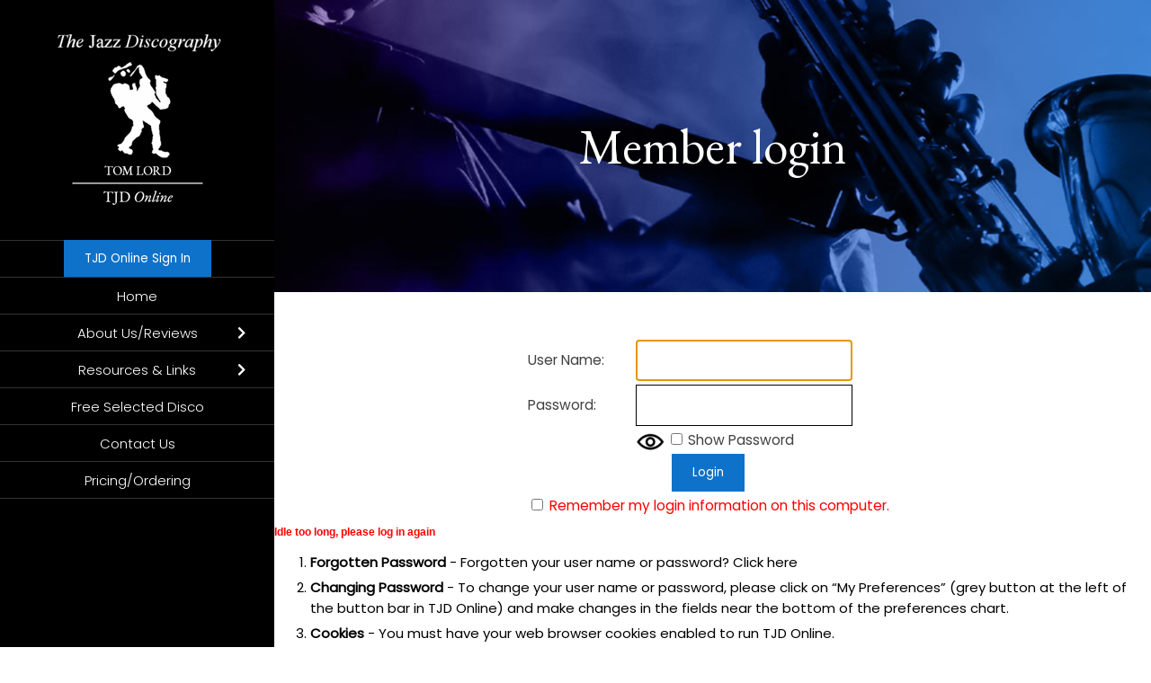

--- FILE ---
content_type: text/html;charset=UTF-8
request_url: https://www.lordisco.com/tjd/MusicianDetail?mid=12790&rid=32827
body_size: 14231
content:
<!DOCTYPE html>


<html>
<head>
<title>TJD-Online: Login</title>
<meta name="viewport" content="width=device-width, initial-scale=1.0">
<link rel="preconnect" href="https://fonts.gstatic.com">
<link rel="stylesheet" href="https://cdnjs.cloudflare.com/ajax/libs/font-awesome/5.15.3/css/all.min.css">
<link href="https://fonts.googleapis.com/css2?family=EB+Garamond:wght@400;500&family=Poppins:ital,wght@0,300;0,400;1,300&display=swap" rel="stylesheet">

<script type="text/javascript" language="JavaScript"><!--
function setfocus() { document.login.username.focus(); }
function toggle_pwd_visibility() {
	var x = document.getElementById("pwd");
	if (x.type === "password") { x.type = "text"; }
	else { x.type = "password"; }
}
if (top != self)
    top.location.href = 'https://www.lordisco.com/tjd/Login?startpage=https://www.lordisco.com/tjd/;jsessionid=80C07CE958F0E70F595709C57836CAF3';
//--></script>
</head>
<body onload="setfocus();">

<link rel="stylesheet" type="text/css" href="style.css" />
<link rel="stylesheet" type="text/css" href="css/pmdms.css?ver=8" />
<link rel="stylesheet" type="text/css" href="css/superfish.css" media="screen">
<link rel="stylesheet" type="text/css" href="css/superfish-vertical.css" media="screen">
<script type="text/javascript" src="js/jquery-3.3.1.min.js"></script>
<script type="text/javascript" src="/hoverIntent.js"></script>
<script type="text/javascript" src="/superfish.js"></script>
<script type="text/javascript">
// initialise plugins 
jQuery(function(){
	        jQuery('ul.sf-menu').superfish();
});

jQuery(window).resize(function(){
	if(jQuery(window).width() > 1100) {
		jQuery(".mobile-menu").hide();
		jQuery(".side_menu_content").css("position", "fixed");
	}
});

jQuery(window).scroll(function(){
	if(jQuery(window).width() <= 1100) {
		if (window.scrollY > 0) {
			jQuery(".side_menu_content").css("position", "fixed");
		} else {
			jQuery(".side_menu_content").css("position", "relative");
		}
	}
});

jQuery(window).on("load", function(){
	jQuery(".mobile_side_menu_chevron").click(function(){
		jQuery(this).next().toggleClass("mobile_side_menu_subnav_display")
	});
});

function toogleMobileMenu(){
	if(jQuery(".mobile-menu").css('display') == 'none') {
		jQuery(".mobile-menu").show();
	} else {
		jQuery(".mobile-menu").hide();
	}
}
</script>
<div class="side_menu_content">
	<div class="side_menu_content_wrapper">
		<div class="logo">
			<a style="background-color: transparent;" href="https://www.lordisco.com">
				<img src="images/mobile1x.jpg" width="350" height="39" alt="The Jazz Discography | Tom Lord Logo" class="mobile-logo" />
				<img src="images/logo1x.jpg" width="200" height="202" alt="The Jazz Discography | Tom Lord Logo" class="side_menu_img" />
			</a>
		</div>
	
		<div class="main-menu-container">
			<nav class="main-menu">
				<ul class="side_menu_nav">
					<li class="side_menu_nav_link"><a href="/tjd/Login"><button class="tjd_button">TJD Online Sign In</button></a></li>
					<li class="side_menu_nav_link"><a href="https://www.lordisco.com">Home</a></li>
					<li class="side_menu_nav_link">
						<a href="https://www.lordisco.com/about-tjd">About Us/Reviews <i class="fas fa-chevron-right side_menu_chevron"></i></a>
						<ul class="side_menu_subnav">
							<li class="side_menu_subnav_link"><a href="https://www.lordisco.com/about-tjd">About TJD</a></li>
							<li class="side_menu_subnav_link"><a href="https://www.lordisco.com/reviews">Reviews</a></li>
						</ul>
					</li>
					<li class="side_menu_nav_link">
						<a href="https://www.lordisco.com/newsletter">Resources & Links<i class="fas fa-chevron-right side_menu_chevron"></i></a>
						<ul class="side_menu_subnav">
							<li class="side_menu_subnav_link"><a href="https://www.lordisco.com/newsletter">The Jazz Letter</a></li>
							<li class="side_menu_subnav_link"><a href="https://www.lordisco.com/jazz-links">Jazz Links</a></li>
							<li class="side_menu_subnav_link"><a href="https://www.lordisco.com/musicians">Musician List</a></li>
							<li class="side_menu_subnav_link"><a href="https://www.lordisco.com/tune-list">Tune List</a></li>
						</ul></li>
					<li class="side_menu_nav_link"><a href="/tjd/Login?free">Free Selected Disco</a></li>
					<li class="side_menu_nav_link"><a href="https://www.lordisco.com/contact/">Contact Us</a></li>
					<li class="side_menu_nav_link">
						<a href="https://www.lordisco.com/pricing-ordering/">Pricing/Ordering</a>
						</ul></li>
				</ul>
			</nav>
	
			<div class="mobile-menu-icons">
				<span class="font-aws-icon-bars" onclick="toogleMobileMenu()"><i class="fas fa-bars side-menu-bar"></i></span>
			</div>
	
			<nav class="mobile-menu">
				<ul class="mobile_side_menu_nav">
					<li class="mobile_side_menu_nav_link"><a href="/tjd/Login"><span>TJD Online Sign In</span></a></li>
					<li class="mobile_side_menu_nav_link"><a href="https://www.lordisco.com"><span>Home</span></a></li>
					<li class="mobile_side_menu_nav_link">
						<a class="mobile_side_menu_chevron" href="#"><span>About Us/Reviews</span> <i class="fas fa-chevron-down side_menu_chevron"></i></a>
						<ul class="mobile_side_menu_subnav">
							<li class="mobile_side_menu_subnav_link"><a href="https://www.lordisco.com/about-tjd"><span>- About TJD</span></a></li>
							<li class="mobile_side_menu_subnav_link"><a href="https://www.lordisco.com/reviews"><span>- Reviews</span></a></li>
						</ul>
					</li>
					<li class="mobile_side_menu_nav_link">
						<a class="mobile_side_menu_chevron" href="#"><span>TJD Online</span><i class="fas fa-chevron-down side_menu_chevron"></i></a>
						<ul class="mobile_side_menu_subnav">
							<li class="mobile_side_menu_subnav_link"><a href="https://www.lordisco.com/tjd-online-single-user"><span>- Single User</span></a></li>
							<li class="mobile_side_menu_subnav_link"><a href="https://www.lordisco.com/tjd-online-multi-user"><span>- Multi-User</span></a></li>
						</ul>
					</li>
					<li class="mobile_side_menu_nav_link">
						<a class="mobile_side_menu_chevron" href="#"><span>The CD-ROM</span><i class="fas fa-chevron-down side_menu_chevron"></i></a>
						<ul class="mobile_side_menu_subnav">
							<li class="mobile_side_menu_subnav_link"><a href="https://www.lordisco.com/product/the-jazz-discography-cd-rom"><span>- TJD CD-ROM</span></a></li>
							<li class="mobile_side_menu_subnav_link"><a href="https://www.lordisco.com/product/the-jazz-discography-cd-rom-free-demo"><span>- TJD CD-ROM Free Demo</span></a></li>
						</ul></li>
					<li class="mobile_side_menu_nav_link">
						<a class="mobile_side_menu_chevron" href="#"><span>Resources & Links</span><i class="fas fa-chevron-down side_menu_chevron"></i></a>
						<ul class="mobile_side_menu_subnav">
							<li class="mobile_side_menu_subnav_link"><a href="https://www.lordisco.com/newsletter"><span>- The Jazz Letter</span></a></li>
							<li class="mobile_side_menu_subnav_link"><a href="https://www.lordisco.com/jazz-links"><span>- Jazz Links</span></a></li>
							<li class="mobile_side_menu_subnav_link"><a href="https://www.lordisco.com/musicians"><span>- Musician List</span></a></li>
							<li class="mobile_side_menu_subnav_link"><a href="https://www.lordisco.com/tune-list"><span>- Tune List</span></a></li>
						</ul></li>
					<li class="mobile_side_menu_nav_link"><a href="/tjd/Login?free"><span>Free Selected Disco</span></a></li>
					<li class="mobile_side_menu_nav_link"><a href="https://www.lordisco.com/contact/"><span>Contact Us</span></a></li>
					<li class="mobile_side_menu_nav_link">
						<a href="https://www.lordisco.com/pricing-ordering/">Pricing/Ordering</a>
						</ul></li>
				</ul>
			</nav>
		</div>
	</div>

	<div class="side_menu_wrapper">
	</div>
</div>

<script type="text/javascript">
jQuery(function(){
	$('#toggle_checkbox').prop('checked', $('#pwd').prop('type') == 'text');
});
</script>
<div class="page_content">
	<div class="home_header">
		<div class="header_content">
			<h1 class="header_title">Member login</h1>
		</div>
	</div>
	<div class="page_content_body">
		<div class="page_content_wrapper" style="margin: 30px auto 0 auto; padding-right: 10px; font-size: 12px;">
		<div class="signup_box" style="margin: 10px auto 0 auto;">
		<form name=login action="Login" method="POST">
			<table class="login_form_container">
				<tr>
					<td><label for="username">User Name:</label></td>
					<td><input class="width75" type="text" name="username" value="" size="12"></td>
				</tr>
				<tr>
					<td><label for="password">Password:</label></td>
					<td><input class="width75" type="password" name="password" id="pwd" value="" size="12"></td>
				</tr>
				<tr>
					<td></td>
					<td><small><img src="images/view-pwd.png" style="vertical-align: middle;"> <input type="checkbox" id="toggle_checkbox" onclick="toggle_pwd_visibility()"> <label for="toggle_checkbox"> Show Password</label></small></td>
				</tr>
				
				
				<input type="hidden" name="dbname" value="tjdonline">
				
				
				<tr>
					<td colspan="2" class="center-btn">
						<input class="tjd_button width75 center-btn" type="submit" name="btn" value="Login">
						<input type="hidden" name="startpage" value="">
					</td>
				</tr>
				<tr>
					<td colspan="2">
						<input id="rememberlogin" type="checkbox" name="rememberlogin"/> <label for="rememberlogin" id="rememberlogin">Remember my login information on this computer.</label>
					</td>
				</tr>
			</table>



			<div style="text-align: center;">
			<div style="text-align: left; color: red; font-weight: bold; margin: 8px 0;">Idle too long, please log in again
			
			</div>
			
			</div>
			</form>
			
			</div>
			

			

			<ol class="poppins_font_family font15">
			<li style="margin-bottom: 5px;"><b>Forgotten Password</b> - Forgotten your user name or password? <a href="https://www.lordisco.com/tjd/ForgotPassword">Click here</a></li>
			<li style="margin-bottom: 5px;"><b>Changing Password</b> - To change your user
			name or password, please click on &ldquo;My Preferences&rdquo; <span
			>(grey button at the left of the button bar in TJD Online)</span> and make
			changes in the fields near the bottom of the preferences chart.</li>
			<li style="margin-bottom: 5px;"><b>Cookies</b> - You must have your web browser cookies enabled to run TJD
			Online.</li>
			<li style="margin-bottom: 5px;"><b>Logging In</b> - To save time we
			recommend you bookmark this login page in your web browser
			&ldquo;Favorites&rdquo; with your user name and password. <b>To setup this
			bookmark go to <a href="https://www.lordisco.com" target="_blank">
			www.lordisco.com</a> and on the home page <u>right</u> click on
			the blue &ldquo;TJD Online Sign in&rdquo; button and click on &ldquo;Add to
			favorites&rdquo;.</b>  The first time you log in by entering your user name and
			password, Windows will ask you if you want to save your user name and password
			- click on &ldquo;Yes&rdquo;.  Then each time you login all you have to do is
			click in the user name field with your mouse. The user name will pop up. Click
			on it and your user name and password will automatically be filled in the
			fields. Click on Login to enter TJD Online. This procedure will not only save
			you time but spare you from login failures.</li>
			</ol>
		</div>
		<script type="text/javascript">
		var gaJsHost = (("https:" == document.location.protocol) ? "https://ssl." : "http://www.");
		document.write(unescape("%3Cscript src='" + gaJsHost + "google-analytics.com/ga.js' type='text/javascript'%3E%3C/script%3E"));
		</script>
		<script type="text/javascript">
		try {
		var pageTracker = _gat._getTracker("UA-9868116-1");
		pageTracker._trackPageview();
		} catch(err) {}</script>
		<br />
	</div>
	<div class="footer">
	<div class="footer_content">
		<div class="footer_container width25">
			<div class="footer_column_9">
				<img width="200" height="206" src="images/footer-logo.jpg" alt="TJD Jazz Discography" class="footer_logo_image"/>
			</div>
		</div>
		<div class="footer_container width37">
			<div class="footer_column_11">
				<h4 class="footer_container_header">Contact Info</h4>
				<p>By Phone: <a href="tel:+16048466608">(604) 846-6608</a><br />
					By Mail: Lord Music Reference Inc.<br />
					5975 Matsqui Street<br />
					Chilliwack, BC, Canada, V2R 0G6</p>
				<a href="https://www.lordisco.com/contact/"><span class="tjd_button">Contact Us By Email</span></a>
			</div>
		</div>
		<div class="footer_container width37">
			<div class="footer_column_11">
				<h4 class="footer_container_header">The Jazz Letter</h4>
				<p>Sign up for a chance to win a 6 month subscription</p>
				<a href="https://www.lordisco.com/newsletter/"><span class="tjd_button">Sign Me Up!</span></a>
			</div>
		</div>
		<div class="footer_copyright">
			<div class="footer_column_12">
				<p>&copy; Copyright 2025 | The Jazz Discography &dash; Tom Lord | <a class="copyright_link" href="#" onclick="enableModel()">Privacy Policy</a></p>
			</div>
		</div>
	</div>
</div>
<script src="https://cdnjs.cloudflare.com/ajax/libs/jquery-modal/0.9.1/jquery.modal.min.js"></script>
<link rel="stylesheet" href="https://cdnjs.cloudflare.com/ajax/libs/jquery-modal/0.9.1/jquery.modal.min.css" />
<script type="text/javascript"> 
	function enableModel(){
				jQuery(".modal-dialog").modal({
					escapeClose: false,
					clickClose: false,
					showClose: false
				});
	};
</script>
<div class="modal fade modal-1" tabindex="-1" role="dialog"style="display: none;">
	<div class="modal-dialog modal-sm" role="document">
		<div class="modal-content" style="background-color:#f6f6f6">
			<div class="modal-header">
				<h3 class="modal-title" id="modal-heading-1" data-dismiss="modal">
					Our Privacy Policy
				</h3>
				<a href="#" class="close" rel="modal:close">×</a>
			</div>
			<div class="modal-body">We do not sell, share or exchange your personal information with any other company or organization.</div>
			<div class="modal-footer">
				<a href="#" rel="modal:close"><button class="tjd_button" type="button" data-dismiss="modal" rel="modal:close">Close</button></a>
			</div>
		</div>
	</div>
</div>

</div>

</body>
</html>


--- FILE ---
content_type: text/css
request_url: https://www.lordisco.com/tjd/style.css
body_size: 5551
content:
html { height:100%; overflow-y: auto; } /* For IE6 */
body {
	margin: 0px;
}
body,td {
	font-family: Roboto, Arial, Helvetica, sans-serif;
	font-size: 12px;
}
A:link {
	color: #000000;
	text-decoration: none;
}
A:visited {
	color: black;
	text-decoration: none
}
A:active {
	color: gray;
	text-decoration: none
}
A:hover {
	color: black;
	text-decoration: underline;
	BORDER: solid 0px #CECFFF;
	BACKGROUND-COLOR: #CECFFF;
}

#header {
	width: 100%;
	height: 78px;
	background-color: #cecfce;
	position: fixed;
	top: 0;
	left: 0;
}
div.session {
	margin-bottom: 12px;
}

/* The start of session bar */
div.sessionbar {
	background-color: #c0c0c0;
	width: 100%;
	margin-left: 0;
	vertical-align: middle;
}
div.endsession {
	margin: 0px;
	height: 3px;
}

/* The title for the detail frame */
.detailtitle {
	font-size: 15px;
}

/* The session number */
.sessionnum {
	COLOR: #E80000;
	FONT-WEIGHT: bold; 
	FONT-STYLE: normal; 
	FONT-FAMILY: Arial, sans-serif;
	TEXT-DECORATION: none;
	vertical-align: middle;
	margin-left: 3px;
}
/* The leader name in the session bar */
.leadername {
	color: #E80000; vertical-align: middle;
	font-weight:bold;
}
/* The session title */
.title {
	font-family: Arial, sans-serif; 
	font-weight: bold;
	text-decoration: underline;
}
/* The session's group */
.group {
	FONT-WEIGHT: bold; 
	FONT-STYLE: normal; 
	FONT-FAMILY: Arial; 
	TEXT-DECORATION: none;
	font-style:italic;
}


/* The block of musicians */
.musicians {
	FONT-WEIGHT:normal; 
	FONT-STYLE: normal; 
	FONT-FAMILY: Arial; 
	TEXT-DECORATION: none
}
/* The session location */
.location {
	COLOR:#62629f;
	FONT-WEIGHT: bold; 
	FONT-STYLE: normal; 
	FONT-FAMILY: Arial; 
	TEXT-DECORATION: none
}
/* The tune matrix */
.matrix {
}
/* The tune name */
.tune { 
	/* Not effective?  Seems to be in .outdent paragraph. */
	FONT-WEIGHT: normal; 
	FONT-STYLE: normal; 
	FONT-FAMILY: Arial; 
	TEXT-DECORATION: none;
}
.outdent {
	/* Indent 2nd line onwards. */
	text-indent: -20px;
	padding-left: 20px;
}
/* The tune release info */
.release {
	font-family: Roboto Mono, courier, fixed;
	font-weight: normal;
	font-style: normal; 
	text-decoration: none;
}
/* Tune is in a medley (indented) */
.medley {
	margin-left: 3em;
}
/* Tune is a continuation (indented) */
.tunecontinue {
	margin-left: 20px;
}

/* The session note */
#notearea {
	width: 100%;
}
.notelit {
	width: 3em;
	padding-left: 2px;

}
.notetext {
	padding-right: 0.75in;
	font-size: 75%;
}

table.index .index-header { position: -webkit-sticky; position: sticky; top: 74px; z-index: 1; }

/* Index screen lines - odd */
tr.index0 {
	background-color: #f0f0f0;
}
/* Index screen lines - even */
tr.index1 {
	background-color: #e0e0e0;
}
/* Index screen lines - selected/searched-for */
tr.selected {
	background-color: #d0d0f0;
}
tr.header {
	background-color: #c0c0c0;
}
table.index tr:hover {
	background-color: #86abd9;
}
.search {
	/*background-color: #e0e0e0;*/

	background-color:#FFCC00;

}
table.musaccum {
	background-color: #ffffff;
	border: solid 3px #ccc;
	text-indent: 3px;
	margin-bottom: 5px;
}
table.musaccum tr:hover {
	background-color: #86abd9;
}
.buttonbar {
	background-color: yellow;
	margin: 0;
	padding: 0;
	border: none;
}
/* The session title/group name/musicians block. */
div.musicianarea {
	margin-top: 3px;
	margin-left: 0.1in;
	margin-right: 0.1in;
}
div.collection {
	margin-top: 3px;
	margin-left: 0.1in;
	margin-right: 0.1in;
	font-weight:bold;
}
span.collection {
	color: green;
}
span.collectionhighlight {
	background-color: #80ff80;
}
span.collectionhighlight_s {
	background-color: #FFCC00;
	border: solid 3px #80ff80;
}
span.company {
	color: #FFCC00;
	font-weight: bold;
}
/* Error messages */
.error {
	color: red;
}
input.readonly {
	background-color: #e0e0e0;
}
#adminmenu { text-align: center; font-size: 13px; padding-top: 3px; }
td.c { text-align: center; }
div.bottom_buttons { text-align: center; margin-top: 4px; }
main.detail { margin-top: 78px; }
.search-table-orig { border-spacing: 0; line-height: 0; margin: 30px auto 0 auto; background-color: #ccc; }
.search-table { width: 391px; border-spacing: 0; border-collapse: collapse; margin: 30px auto 0 auto; background-color: #ccc; }
tr.search-header { background: url('images/search_01.gif') no-repeat; height: 34px; line-height: 0; }
tr.search-footer { background: url('images/search_10.gif') no-repeat; height: 4px; line-height: 0; }
tr.search-footer td { padding: 0; }
/* tr.search-header,tr.search-footer { line-height: 0; } */
.search-table td { padding: 5px 0; }
.search-message { width: 390px; font-size: 14px; color: #c00; text-align: center; margin-top: 10px; margin: 15px auto; }
.search-field { width: 95%; }
/* .search-header { background: url('images/search_01.gif'); height: 34px; } */
.search-left { background: url('images/search_02.gif') repeat-y; width: 13px; }
.search-right { background: url('images/search_05.gif') repeat-y; width: 15px; }
/* td.search-bottom { background: url('images/search_10.gif'); padding: 0; height: 4px; } */
h1 { text-align: center; }
table.index { background-color: #fff; border: 8px solid #e0e0f0; width: 100%; border-collapse: collapse; }
table.index td { padding: 0 5px 0 0; vertical-align: top; }
.index-header { background-color: #c0c0c0; }
div.search_form { background-color: #c0c0d8; padding: 6px; }


--- FILE ---
content_type: text/css
request_url: https://www.lordisco.com/tjd/css/pmdms.css?ver=8
body_size: 14308
content:
body {
    background-color: #ffffff;
    height: 100%;
    display: block;
    width: 100%;
    flex-wrap: nowrap;
}

.page_content {
    min-height: auto;
    flex: 1;
    margin-left: 305px;
    height: 100%;
    display: flex;
    flex-direction: column;
}
.page_content_body {
    flex-grow: 1;
}
.home_header {
    display: flex;
    width: 100%;
    margin-top: 0;
    margin-bottom: 20px;
    align-self: center;
    background-image: url("../images/home-hero.jpg");
    min-height: 325px;
    align-items: center;
    justify-content: center;
    background-position: center;
}
.header_content {
    display: flex;
    flex-direction: column;
}
.header_title,
.header_subtitle {
    color: white;
    text-align: center;
}
.header_title {
    font-family: "EB Garamond";
    font-weight: 400;
    font-size: 55px;
    line-height: 1.2;
    letter-spacing: 0px;
    margin: 0;
}

.header_subtitle {
    font-family: Poppins, Arial, Helvetica, sans-serif;
    font-weight: 400;
    letter-spacing: 2px;
    line-height: 1.5;
    font-style: normal;
}

/* Changing the sidebar responsive */
.side_menu {
    vertical-align: top;
    width: 305px;
    border-right: 1px solid #333333;
    height: 100%;
    position: relative;
}
.side_menu_content {
    display: block;
    width: 305px;
    height: 100%;
    /* position: absolute; */
    z-index: 3000;
    left: 0;
    border-color: #333333;
    /* bottom: 0; */
    position: fixed;
    top: 0;
    background-color: #000;
}
.side_menu_content_wrapper {
    z-index: 1;
    padding-top: 0;
    position: relative;
    background-color: #000000;
}
.logo {
    text-align: center;
    position: relative;
}
.side-menu-bar {
    color: #0e72ca;
    float: right;
    font-size: 21px;
    margin-left: 20px;
}
.mobile-logo,
.mobile-menu-icons,
.mobile-menu {
    display: none;
}
.mobile-menu-icons {
    position: relative;
    vertical-align: middle;
    text-align: right;
    margin-right: 2rem;
    padding-bottom: 15px;
}
.side_menu_wrapper {
    border-right-width: 1px;
    border-right-style: solid;
    height: inherit;
    background-color: #000000;
}
.mobile_side_menu_nav_link {
}
.mobile_side_menu_nav_link a {
    color: #ffffff;
    font-family: Poppins, Arial, Helvetica, sans-serif;
    font-weight: 500;
    font-size: 1rem;
    letter-spacing: 0;
    font-style: normal;
    display: flex;
    line-height: 2.5em;
    align-items: center;
    transition: all 0.2s linear;
    padding-left: 30px;
}
.mobile_side_menu_nav_link a:hover {
    background: none;
    text-decoration: none;
    color: #c746bb;
}
.mobile_side_menu_nav {
    display: block;
    width: 100%;
    box-sizing: border-box;
    padding: 0;
    margin: 0;
}
.mobile_side_menu_subnav {
    display: block;
    display: none;
}
.mobile_side_menu_subnav_link {
    display: block;
    padding-left: 10px;
    text-align: left;
    border-top: 1px solid #333333;
}
.mobile_side_menu_subnav_link a {
    color: #ffffff;
    font-family: Poppins, Arial, Helvetica, sans-serif;
    font-weight: 500;
    font-size: 1rem;
    letter-spacing: 0;
    font-style: normal;
    display: flex;
    line-height: 2.5em;
    align-items: center;
    transition: all 0.2s linear;
}
.mobile_side_menu_subnav_link a:hover {
    background: none;
    text-decoration: none;
    color: #c746bb;
}
.mobile_side_menu_subnav_display {
    display: block;
    padding: 0px;
}
/* Media query for reponsiveness */
@media only screen and (max-width: 1100px) {
    .logo {
        padding: 20px 30px 0px 30px;
    }
    .mobile-logo {
        display: block;
        width: 71%;
        height: auto;
        padding-right: 20px;
        max-width: 100%;
        width: 100%;
    }
    .mobile-menu-icons {
        display: flex;
        justify-content: flex-end;
    }
    .side_menu_img {
        display: none;
    }
    .side_menu_content {
        transition: background-color 0.25s ease-in-out;
        position: relative;
	height: auto;
        width: 100%;
        margin: 0 !important;
        background-color: #000;
	/* bottom: inherit; */
    }
    .main-menu {
        display: none;
    }
    .page_content {
        display: block;
        margin-left: 0;
        height: unset;
        width: 100%;
    }
    .footer {
        display: block !important;
        height: auto !important;
        padding-bottom: 20px !important;
    }
    .footer_content {
        display: block !important;
        width: 100% !important;
        text-align: center;
    }
    .footer_container {
        width: unset !important;
    }
    .footer_container .width25 {
        padding: 80px 20px;
    }
    .footer_container_header {
        margin-bottom: 30px !important;
    }
    .footer_container .tjd_button {
        margin-bottom: 10px;
        margin: 20px 0px;
        display: block;
    }
    .footer_copyright {
        margin-top: 30px !important;
    }
    .footer_column_12,
    .footer_column_9 {
        padding-left: 30px;
        padding-right: 30px;
    }
    .footer_column_12 {
        margin: 0 !important;
    }
    .footer_button_text {
        display: block;
    }
    .footer_logo_image {
        width: 40%;
        height: auto;
        min-width: 200px;
    }
    .footer_column_11 {
        padding-left: 30px;
        padding-right: 30px;
        margin-top: 30px;
    }
    .page_content_wrapper {
        width: 80% !important;
    }
    form table td,
    label,
    .tjd_button,
    input[type="submit"],
    .font_15em {
        font-size: 1.5em !important;
    }
    .box,
    .user_info_form {
        width: 100% !important;
    }
    .signup_box {
        padding: 2em;
    }
    .signup_box td input[type="text"],
    .signup_box td input[type="password"] {
        width: 100%;
    }
    .offorder_box td input[type="text"],
    .offorder_box td input[type="password"] {
        width: 100%;
    }
    .offorder_box td select[name="province"] {
        width: 100%;
    }
}

.side_menu_img {
    width: 200px;
    height: 202px;
    margin-top: 31px;
    margin-bottom: 31px;
}
.side_menu_nav {
    display: flex;
    flex-direction: column;
    list-style-type: none;
    align-items: center;
    width: 100%;
    box-sizing: border-box;
    padding: 0;
    margin: 0;
}
.side_menu_nav_link {
    display: flex;
    justify-content: center;
    align-items: center;
    border-top: 1px solid #333333;
    width: 100%;
    line-height: 1.8;
    padding: 0;
    position: relative;
}
.side_menu_chevron {
    position: absolute;
    right: 2rem;
    font-size: 15px;
}
.side_menu_nav_link:last-child {
    border-bottom: 1px solid #333333;
}
.side_menu_nav_link a {
    color: #ffffff;
    font-family: Poppins, Arial, Helvetica, sans-serif;
    font-weight: 300;
    font-size: 15px;
    letter-spacing: 0;
    font-style: normal;
    display: flex;
    flex: 1;
    height: 40px;
    justify-content: center;
    align-items: center;
    transition: all 0.2s linear;
}
.side_menu_nav_link a:hover {
    background: none;
    text-decoration: none;
    color: #c746bb;
}
.tjd_button,
input[type="submit"] {
    color: #ffffff;
    font-family: Poppins, Arial, Arial, Helvetica, sans-serif;
    font-weight: 400;
    letter-spacing: 0px;
    font-style: normal;
    background-color: #0e72ca;
    border: none;
    padding: 11px 23px;
}
.tjd_button:hover {
    cursor: pointer;
    background-color: #541e50;
}
.center-btn {
    width: fit-content !important;
    text-align: center;
}

.side_menu_subnav {
    display: none;
    position: absolute;
    left: 99.7%;
    top: 0;
    list-style-type: none;
    margin: 0;
    padding: 0;
    width: 150px;
    background-color: #aaaaaa;
    z-index: 1;
}
.side_menu_nav_link:hover .side_menu_subnav {
    display: block;
}
.side_menu_subnav_link {
    text-align: left;
}
.side_menu_subnav_link a {
    justify-content: start;
    padding: 8px 20px 7px 20px;
    color: #000000;
    font-weight: 400;
    border-bottom-width: 1px;
    border-bottom-style: solid;
    border-bottom-color: #666;
    font-size: 14px;
    line-height: normal;
    height: auto;
}
.side_menu_subnav_link a:hover {
    color: #000000;
    background-color: #aaaaaa;
    border-bottom-width: 1px;
    border-bottom-color: #666;
}
.side_menu_subnav_link:last-child a {
    border-bottom-style: none;
}

.glyphicon {
    color: #c746bb;
}

.footer {
    background-color: #101932;
    display: flex;
    flex-wrap: wrap;
    justify-content: center;
    padding-top: 50px;
    margin-top: 0px;
    padding-right: 30px;
    padding-bottom: 0px;
    margin-bottom: 0px;
    padding-left: 30px;
    font-family: Poppins, Arial, Helvetica, sans-serif;
    font-weight: 400;
    letter-spacing: 0px;
    font-style: normal;
    color: #ffffff;
    font-size: 15px;
    height: 306px;
    border-left: 1px solid #333333;
}
.footer_content {
    width: 1331.2px;
    display: flex;
    flex-wrap: wrap;
}
.footer p {
    font-family: Poppins, Arial, Helvetica, sans-serif;
    font-size: 15px;
}
.footer_container_header {
    margin: 0px;
    font-size: 20px;
    color: rgb(255, 187, 87);
    line-height: 1.4;
    flex-grow: 0;
    padding: 0 8px 0 0;
    font-family: "EB Garamond", Arial, Helvetica, sans-serif;
    font-weight: 500;
    letter-spacing: 0px;
    font-style: normal;
}
.footer_copyright {
    width: 100%;
    margin-top: 0px;
    margin-bottom: 20px;
}
.footer a {
    color: white;
}
.footer a:hover {
    color: #ffbb57;
    background-color: transparent;
    text-decoration: none;
}
.footer_container {
    margin-bottom: 15px;
}
.footer_column_11 {
    margin-left: 5.12%;
    margin-right: 5.12%;
    line-height: 1.6;
}
.footer_column_9 {
    margin-left: 7.68%;
    margin-right: 7.68%;
}
.footer_column_12 {
    margin-left: 1.92%;
    margin-right: 1.92%;
}
.footer_button {
    padding: 13px 29px;
    line-height: 17px;
    font-size: 14px;
}
.copyright_link {
    color: #ffbb57 !important;
}

/* Form */
input[type="text"],
input[type="password"],
select {
    font-family: Poppins, Arial, Helvetica, sans-serif;
    padding-top: 0;
    padding-bottom: 0;
    height: 44px;
    background-color: #ffffff;
    font-size: 14px;
    color: #414141;
    border-width: 1px 1px 1px 1px;
    border-top-width: 1px;
    border-right-width: 1px;
    border-bottom-width: 1px;
    border-left-width: 1px;
    /* border-color: #d2d2d2; */
    border-radius: 0px;
    border: 1px solid #000;
    padding: 0 1em;
}

form table td,
label {
    font-family: Poppins, Arial, Helvetica, sans-serif;
    font-size: 15.5px;
    color: #414141;
}

.width25 {
    width: 25%;
}
.width37 {
    width: 37.5%;
}
.width75 {
    width: 75%;
}
.width100 {
    width: 100%;
}

.login_form_container {
    margin: auto;
}

.error-notice {
    color: red;
    font-weight: bold;
    font-size: 15px;
}
.notice {
    color: red;
    font-weight: bold;
    margin-bottom: 20px;
}
#rememberlogin {
    color: red;
}
.poppins_font_family {
    font-family: Poppins, Arial, Helvetica, sans-serif;
}
.font15 {
    font-size: 15px;
}

.modal {
    padding: 0px 0px !important;
}
.modal-dialog {
    margin-right: auto;
    margin-left: auto;
    margin: 10px;
    margin-top: 60px;
    transform: translate(-3%, -100%);
}
.modal-content {
    border-radius: 5px;
}
.modal-header {
    padding: 15px 20px;
    border-bottom: 1px solid #e5e5e5;
}
.modal-title {
    display: inline-block;
    font-family: "EB Garamond", Arial, Helvetica, sans-serif;
    font-size: 28px;
    font-weight: 500;
    margin: 0px;
    color: #000;
}
@media (min-width: 900px) {
    .modal-sm {
        width: 300px !important;
    }
}
.close {
    border: 0 none;
    cursor: pointer;
    padding: 0;
    color: #000;
    float: right;
    font-size: 30px !important;
    font-weight: 700;
    line-height: 1;
    opacity: 0.2;
    margin-top: -5px;
    text-shadow: none;
    text-decoration: none !important;
    background-color: transparent !important;
}
.modal-body {
    position: relative;
    padding: 20px;
    line-height: 1.6;
    font-size: 15.5px;
    font-family: Poppins, Arial, Helvetica, sans-serif;
    font-weight: 400;
    color: #414141;
}
.modal-footer {
    margin-top: 15px;
    padding: 19px 20px 20px;
    text-align: right;
    border-top: 1px solid #e5e5e5;
}

.header_caps {
    text-transform: uppercase;
}

@media print {
    .footer,
    .side_menu_content {
        display: none;
    }
    .page_content {
        width: 100%;
        margin: 0;
    }
    .home_header {
        background: none;
        min-height: 80px;
        margin-bottom: 0;
    }
    .header_title {
        display: none;
    }
    .header_subtitle {
        color: #000;
    }
    input[type="submit"] {
        display: none;
    }
    input[type="text"],
    input[type="password"],
    select {
        height: 29px;
        border-color: #000 !important;
    }
    h2 {
        font-size: 20px;
    }
    .header_subtitle {
        line-height: 1;
    }
}

.mobile_side_menu_nav_link {
    display: block;
    border-top: 1px solid #424242;
    width: 100%;
    line-height: 1.8;
    padding: 0;
    position: relative;
}

.mobile_side_menu_subnav_link {
    display: block;
    padding-left: 10px;
    text-align: left;
    border-top: 1px solid #424242;
}

@media only screen and (max-width: 1100px) {
    .side_menu_content {
        box-sizing: border-box;
    }
}

@media only screen and (max-width: 650px) {
    *,
    *:before,
    *:after {
        box-sizing: border-box;
    }

    .mobile_side_menu_subnav_link a {
        color: #ffffff;
        font-family: Poppins, Arial, Helvetica, sans-serif;
        font-weight: 500;
        letter-spacing: 0;
        font-style: normal;
        display: flex;
        line-height: 2.5em;
        align-items: center;
        transition: all 0.2s linear;
    }

    .side_menu_content {
        padding: 0px;
    }

    .logo {
        padding: 1rem 1rem 0 !important;
    }

    .mobile-logo {
        max-width: none;
        height: auto !important;
        margin-bottom: 0px;
    }

    .signup_box > form > table {
        width: 100%;
    }
    
    .signup_box > form > table,
    .signup_box > form > table tbody,
    .signup_box > form > table > tbody tr,
    .signup_box > form > table > tbody tr td {
        display: block;
    }

    select {
        width: 100%;
    }
}
